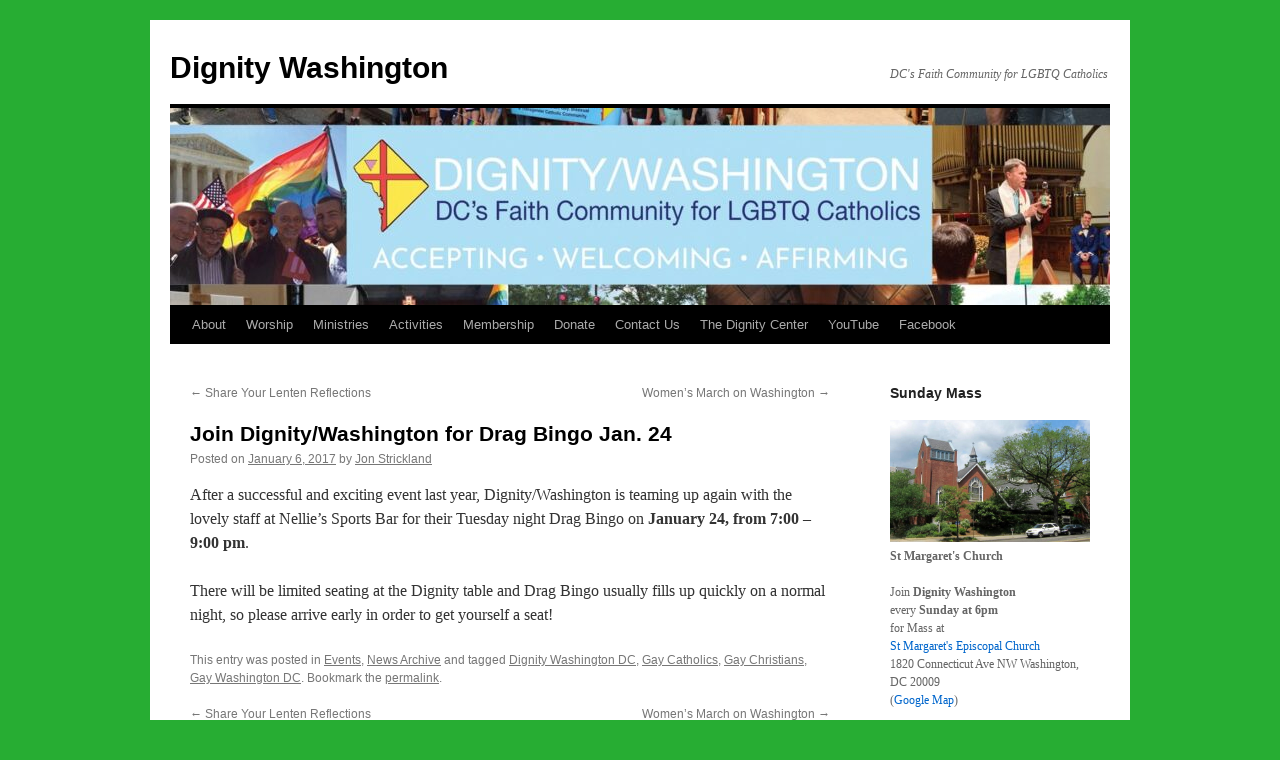

--- FILE ---
content_type: text/html; charset=UTF-8
request_url: https://dignitywashington.org/drag-bingo/
body_size: 9342
content:
<!DOCTYPE html>
<html lang="en-US">
<head>
<meta charset="UTF-8" />
<title>
Join Dignity/Washington for Drag Bingo Jan. 24 - Dignity WashingtonDignity Washington	</title>
<link rel="profile" href="https://gmpg.org/xfn/11" />
<link rel="stylesheet" type="text/css" media="all" href="https://dignitywashington.org/wp-content/themes/twentyten/style.css?ver=20231107" />
<link rel="pingback" href="https://dignitywashington.org/xmlrpc.php">
<meta name='robots' content='index, follow, max-image-preview:large, max-snippet:-1, max-video-preview:-1' />

	<!-- This site is optimized with the Yoast SEO plugin v26.5 - https://yoast.com/wordpress/plugins/seo/ -->
	<link rel="canonical" href="https://dignitywashington.org/drag-bingo/" />
	<meta property="og:locale" content="en_US" />
	<meta property="og:type" content="article" />
	<meta property="og:title" content="Join Dignity/Washington for Drag Bingo Jan. 24 - Dignity Washington" />
	<meta property="og:description" content="After a successful and exciting event last year, Dignity/Washington is teaming up again with the lovely staff at Nellie&#8217;s Sports Bar for their Tuesday night Drag Bingo on January 24, from 7:00 &#8211; 9:00 pm. There will be limited seating &hellip; Continue reading &rarr;" />
	<meta property="og:url" content="https://dignitywashington.org/drag-bingo/" />
	<meta property="og:site_name" content="Dignity Washington" />
	<meta property="article:published_time" content="2017-01-06T21:41:12+00:00" />
	<meta property="article:modified_time" content="2017-01-25T15:28:01+00:00" />
	<meta name="author" content="Jon Strickland" />
	<meta name="twitter:card" content="summary_large_image" />
	<meta name="twitter:label1" content="Written by" />
	<meta name="twitter:data1" content="Jon Strickland" />
	<script type="application/ld+json" class="yoast-schema-graph">{"@context":"https://schema.org","@graph":[{"@type":"WebPage","@id":"https://dignitywashington.org/drag-bingo/","url":"https://dignitywashington.org/drag-bingo/","name":"Join Dignity/Washington for Drag Bingo Jan. 24 - Dignity Washington","isPartOf":{"@id":"https://dignitywashington.org/#website"},"datePublished":"2017-01-06T21:41:12+00:00","dateModified":"2017-01-25T15:28:01+00:00","author":{"@id":"https://dignitywashington.org/#/schema/person/81bd2e56c584bc9d8fb235a11556af80"},"breadcrumb":{"@id":"https://dignitywashington.org/drag-bingo/#breadcrumb"},"inLanguage":"en-US","potentialAction":[{"@type":"ReadAction","target":["https://dignitywashington.org/drag-bingo/"]}]},{"@type":"BreadcrumbList","@id":"https://dignitywashington.org/drag-bingo/#breadcrumb","itemListElement":[{"@type":"ListItem","position":1,"name":"Home","item":"https://dignitywashington.org/"},{"@type":"ListItem","position":2,"name":"Join Dignity/Washington for Drag Bingo Jan. 24"}]},{"@type":"WebSite","@id":"https://dignitywashington.org/#website","url":"https://dignitywashington.org/","name":"Dignity Washington","description":"DC&#039;s Faith Community for LGBTQ Catholics","potentialAction":[{"@type":"SearchAction","target":{"@type":"EntryPoint","urlTemplate":"https://dignitywashington.org/?s={search_term_string}"},"query-input":{"@type":"PropertyValueSpecification","valueRequired":true,"valueName":"search_term_string"}}],"inLanguage":"en-US"},{"@type":"Person","@id":"https://dignitywashington.org/#/schema/person/81bd2e56c584bc9d8fb235a11556af80","name":"Jon Strickland","sameAs":["https://dignitywashington.org/"],"url":"https://dignitywashington.org/author/jon-strickland/"}]}</script>
	<!-- / Yoast SEO plugin. -->


<link rel="alternate" type="application/rss+xml" title="Dignity Washington &raquo; Feed" href="https://dignitywashington.org/feed/" />
<link rel="alternate" type="application/rss+xml" title="Dignity Washington &raquo; Comments Feed" href="https://dignitywashington.org/comments/feed/" />
<link rel="alternate" title="oEmbed (JSON)" type="application/json+oembed" href="https://dignitywashington.org/wp-json/oembed/1.0/embed?url=https%3A%2F%2Fdignitywashington.org%2Fdrag-bingo%2F" />
<link rel="alternate" title="oEmbed (XML)" type="text/xml+oembed" href="https://dignitywashington.org/wp-json/oembed/1.0/embed?url=https%3A%2F%2Fdignitywashington.org%2Fdrag-bingo%2F&#038;format=xml" />
<style id='wp-img-auto-sizes-contain-inline-css' type='text/css'>
img:is([sizes=auto i],[sizes^="auto," i]){contain-intrinsic-size:3000px 1500px}
/*# sourceURL=wp-img-auto-sizes-contain-inline-css */
</style>
<style id='wp-emoji-styles-inline-css' type='text/css'>

	img.wp-smiley, img.emoji {
		display: inline !important;
		border: none !important;
		box-shadow: none !important;
		height: 1em !important;
		width: 1em !important;
		margin: 0 0.07em !important;
		vertical-align: -0.1em !important;
		background: none !important;
		padding: 0 !important;
	}
/*# sourceURL=wp-emoji-styles-inline-css */
</style>
<style id='wp-block-library-inline-css' type='text/css'>
:root{--wp-block-synced-color:#7a00df;--wp-block-synced-color--rgb:122,0,223;--wp-bound-block-color:var(--wp-block-synced-color);--wp-editor-canvas-background:#ddd;--wp-admin-theme-color:#007cba;--wp-admin-theme-color--rgb:0,124,186;--wp-admin-theme-color-darker-10:#006ba1;--wp-admin-theme-color-darker-10--rgb:0,107,160.5;--wp-admin-theme-color-darker-20:#005a87;--wp-admin-theme-color-darker-20--rgb:0,90,135;--wp-admin-border-width-focus:2px}@media (min-resolution:192dpi){:root{--wp-admin-border-width-focus:1.5px}}.wp-element-button{cursor:pointer}:root .has-very-light-gray-background-color{background-color:#eee}:root .has-very-dark-gray-background-color{background-color:#313131}:root .has-very-light-gray-color{color:#eee}:root .has-very-dark-gray-color{color:#313131}:root .has-vivid-green-cyan-to-vivid-cyan-blue-gradient-background{background:linear-gradient(135deg,#00d084,#0693e3)}:root .has-purple-crush-gradient-background{background:linear-gradient(135deg,#34e2e4,#4721fb 50%,#ab1dfe)}:root .has-hazy-dawn-gradient-background{background:linear-gradient(135deg,#faaca8,#dad0ec)}:root .has-subdued-olive-gradient-background{background:linear-gradient(135deg,#fafae1,#67a671)}:root .has-atomic-cream-gradient-background{background:linear-gradient(135deg,#fdd79a,#004a59)}:root .has-nightshade-gradient-background{background:linear-gradient(135deg,#330968,#31cdcf)}:root .has-midnight-gradient-background{background:linear-gradient(135deg,#020381,#2874fc)}:root{--wp--preset--font-size--normal:16px;--wp--preset--font-size--huge:42px}.has-regular-font-size{font-size:1em}.has-larger-font-size{font-size:2.625em}.has-normal-font-size{font-size:var(--wp--preset--font-size--normal)}.has-huge-font-size{font-size:var(--wp--preset--font-size--huge)}.has-text-align-center{text-align:center}.has-text-align-left{text-align:left}.has-text-align-right{text-align:right}.has-fit-text{white-space:nowrap!important}#end-resizable-editor-section{display:none}.aligncenter{clear:both}.items-justified-left{justify-content:flex-start}.items-justified-center{justify-content:center}.items-justified-right{justify-content:flex-end}.items-justified-space-between{justify-content:space-between}.screen-reader-text{border:0;clip-path:inset(50%);height:1px;margin:-1px;overflow:hidden;padding:0;position:absolute;width:1px;word-wrap:normal!important}.screen-reader-text:focus{background-color:#ddd;clip-path:none;color:#444;display:block;font-size:1em;height:auto;left:5px;line-height:normal;padding:15px 23px 14px;text-decoration:none;top:5px;width:auto;z-index:100000}html :where(.has-border-color){border-style:solid}html :where([style*=border-top-color]){border-top-style:solid}html :where([style*=border-right-color]){border-right-style:solid}html :where([style*=border-bottom-color]){border-bottom-style:solid}html :where([style*=border-left-color]){border-left-style:solid}html :where([style*=border-width]){border-style:solid}html :where([style*=border-top-width]){border-top-style:solid}html :where([style*=border-right-width]){border-right-style:solid}html :where([style*=border-bottom-width]){border-bottom-style:solid}html :where([style*=border-left-width]){border-left-style:solid}html :where(img[class*=wp-image-]){height:auto;max-width:100%}:where(figure){margin:0 0 1em}html :where(.is-position-sticky){--wp-admin--admin-bar--position-offset:var(--wp-admin--admin-bar--height,0px)}@media screen and (max-width:600px){html :where(.is-position-sticky){--wp-admin--admin-bar--position-offset:0px}}

/*# sourceURL=wp-block-library-inline-css */
</style><style id='global-styles-inline-css' type='text/css'>
:root{--wp--preset--aspect-ratio--square: 1;--wp--preset--aspect-ratio--4-3: 4/3;--wp--preset--aspect-ratio--3-4: 3/4;--wp--preset--aspect-ratio--3-2: 3/2;--wp--preset--aspect-ratio--2-3: 2/3;--wp--preset--aspect-ratio--16-9: 16/9;--wp--preset--aspect-ratio--9-16: 9/16;--wp--preset--color--black: #000;--wp--preset--color--cyan-bluish-gray: #abb8c3;--wp--preset--color--white: #fff;--wp--preset--color--pale-pink: #f78da7;--wp--preset--color--vivid-red: #cf2e2e;--wp--preset--color--luminous-vivid-orange: #ff6900;--wp--preset--color--luminous-vivid-amber: #fcb900;--wp--preset--color--light-green-cyan: #7bdcb5;--wp--preset--color--vivid-green-cyan: #00d084;--wp--preset--color--pale-cyan-blue: #8ed1fc;--wp--preset--color--vivid-cyan-blue: #0693e3;--wp--preset--color--vivid-purple: #9b51e0;--wp--preset--color--blue: #0066cc;--wp--preset--color--medium-gray: #666;--wp--preset--color--light-gray: #f1f1f1;--wp--preset--gradient--vivid-cyan-blue-to-vivid-purple: linear-gradient(135deg,rgb(6,147,227) 0%,rgb(155,81,224) 100%);--wp--preset--gradient--light-green-cyan-to-vivid-green-cyan: linear-gradient(135deg,rgb(122,220,180) 0%,rgb(0,208,130) 100%);--wp--preset--gradient--luminous-vivid-amber-to-luminous-vivid-orange: linear-gradient(135deg,rgb(252,185,0) 0%,rgb(255,105,0) 100%);--wp--preset--gradient--luminous-vivid-orange-to-vivid-red: linear-gradient(135deg,rgb(255,105,0) 0%,rgb(207,46,46) 100%);--wp--preset--gradient--very-light-gray-to-cyan-bluish-gray: linear-gradient(135deg,rgb(238,238,238) 0%,rgb(169,184,195) 100%);--wp--preset--gradient--cool-to-warm-spectrum: linear-gradient(135deg,rgb(74,234,220) 0%,rgb(151,120,209) 20%,rgb(207,42,186) 40%,rgb(238,44,130) 60%,rgb(251,105,98) 80%,rgb(254,248,76) 100%);--wp--preset--gradient--blush-light-purple: linear-gradient(135deg,rgb(255,206,236) 0%,rgb(152,150,240) 100%);--wp--preset--gradient--blush-bordeaux: linear-gradient(135deg,rgb(254,205,165) 0%,rgb(254,45,45) 50%,rgb(107,0,62) 100%);--wp--preset--gradient--luminous-dusk: linear-gradient(135deg,rgb(255,203,112) 0%,rgb(199,81,192) 50%,rgb(65,88,208) 100%);--wp--preset--gradient--pale-ocean: linear-gradient(135deg,rgb(255,245,203) 0%,rgb(182,227,212) 50%,rgb(51,167,181) 100%);--wp--preset--gradient--electric-grass: linear-gradient(135deg,rgb(202,248,128) 0%,rgb(113,206,126) 100%);--wp--preset--gradient--midnight: linear-gradient(135deg,rgb(2,3,129) 0%,rgb(40,116,252) 100%);--wp--preset--font-size--small: 13px;--wp--preset--font-size--medium: 20px;--wp--preset--font-size--large: 36px;--wp--preset--font-size--x-large: 42px;--wp--preset--spacing--20: 0.44rem;--wp--preset--spacing--30: 0.67rem;--wp--preset--spacing--40: 1rem;--wp--preset--spacing--50: 1.5rem;--wp--preset--spacing--60: 2.25rem;--wp--preset--spacing--70: 3.38rem;--wp--preset--spacing--80: 5.06rem;--wp--preset--shadow--natural: 6px 6px 9px rgba(0, 0, 0, 0.2);--wp--preset--shadow--deep: 12px 12px 50px rgba(0, 0, 0, 0.4);--wp--preset--shadow--sharp: 6px 6px 0px rgba(0, 0, 0, 0.2);--wp--preset--shadow--outlined: 6px 6px 0px -3px rgb(255, 255, 255), 6px 6px rgb(0, 0, 0);--wp--preset--shadow--crisp: 6px 6px 0px rgb(0, 0, 0);}:where(.is-layout-flex){gap: 0.5em;}:where(.is-layout-grid){gap: 0.5em;}body .is-layout-flex{display: flex;}.is-layout-flex{flex-wrap: wrap;align-items: center;}.is-layout-flex > :is(*, div){margin: 0;}body .is-layout-grid{display: grid;}.is-layout-grid > :is(*, div){margin: 0;}:where(.wp-block-columns.is-layout-flex){gap: 2em;}:where(.wp-block-columns.is-layout-grid){gap: 2em;}:where(.wp-block-post-template.is-layout-flex){gap: 1.25em;}:where(.wp-block-post-template.is-layout-grid){gap: 1.25em;}.has-black-color{color: var(--wp--preset--color--black) !important;}.has-cyan-bluish-gray-color{color: var(--wp--preset--color--cyan-bluish-gray) !important;}.has-white-color{color: var(--wp--preset--color--white) !important;}.has-pale-pink-color{color: var(--wp--preset--color--pale-pink) !important;}.has-vivid-red-color{color: var(--wp--preset--color--vivid-red) !important;}.has-luminous-vivid-orange-color{color: var(--wp--preset--color--luminous-vivid-orange) !important;}.has-luminous-vivid-amber-color{color: var(--wp--preset--color--luminous-vivid-amber) !important;}.has-light-green-cyan-color{color: var(--wp--preset--color--light-green-cyan) !important;}.has-vivid-green-cyan-color{color: var(--wp--preset--color--vivid-green-cyan) !important;}.has-pale-cyan-blue-color{color: var(--wp--preset--color--pale-cyan-blue) !important;}.has-vivid-cyan-blue-color{color: var(--wp--preset--color--vivid-cyan-blue) !important;}.has-vivid-purple-color{color: var(--wp--preset--color--vivid-purple) !important;}.has-black-background-color{background-color: var(--wp--preset--color--black) !important;}.has-cyan-bluish-gray-background-color{background-color: var(--wp--preset--color--cyan-bluish-gray) !important;}.has-white-background-color{background-color: var(--wp--preset--color--white) !important;}.has-pale-pink-background-color{background-color: var(--wp--preset--color--pale-pink) !important;}.has-vivid-red-background-color{background-color: var(--wp--preset--color--vivid-red) !important;}.has-luminous-vivid-orange-background-color{background-color: var(--wp--preset--color--luminous-vivid-orange) !important;}.has-luminous-vivid-amber-background-color{background-color: var(--wp--preset--color--luminous-vivid-amber) !important;}.has-light-green-cyan-background-color{background-color: var(--wp--preset--color--light-green-cyan) !important;}.has-vivid-green-cyan-background-color{background-color: var(--wp--preset--color--vivid-green-cyan) !important;}.has-pale-cyan-blue-background-color{background-color: var(--wp--preset--color--pale-cyan-blue) !important;}.has-vivid-cyan-blue-background-color{background-color: var(--wp--preset--color--vivid-cyan-blue) !important;}.has-vivid-purple-background-color{background-color: var(--wp--preset--color--vivid-purple) !important;}.has-black-border-color{border-color: var(--wp--preset--color--black) !important;}.has-cyan-bluish-gray-border-color{border-color: var(--wp--preset--color--cyan-bluish-gray) !important;}.has-white-border-color{border-color: var(--wp--preset--color--white) !important;}.has-pale-pink-border-color{border-color: var(--wp--preset--color--pale-pink) !important;}.has-vivid-red-border-color{border-color: var(--wp--preset--color--vivid-red) !important;}.has-luminous-vivid-orange-border-color{border-color: var(--wp--preset--color--luminous-vivid-orange) !important;}.has-luminous-vivid-amber-border-color{border-color: var(--wp--preset--color--luminous-vivid-amber) !important;}.has-light-green-cyan-border-color{border-color: var(--wp--preset--color--light-green-cyan) !important;}.has-vivid-green-cyan-border-color{border-color: var(--wp--preset--color--vivid-green-cyan) !important;}.has-pale-cyan-blue-border-color{border-color: var(--wp--preset--color--pale-cyan-blue) !important;}.has-vivid-cyan-blue-border-color{border-color: var(--wp--preset--color--vivid-cyan-blue) !important;}.has-vivid-purple-border-color{border-color: var(--wp--preset--color--vivid-purple) !important;}.has-vivid-cyan-blue-to-vivid-purple-gradient-background{background: var(--wp--preset--gradient--vivid-cyan-blue-to-vivid-purple) !important;}.has-light-green-cyan-to-vivid-green-cyan-gradient-background{background: var(--wp--preset--gradient--light-green-cyan-to-vivid-green-cyan) !important;}.has-luminous-vivid-amber-to-luminous-vivid-orange-gradient-background{background: var(--wp--preset--gradient--luminous-vivid-amber-to-luminous-vivid-orange) !important;}.has-luminous-vivid-orange-to-vivid-red-gradient-background{background: var(--wp--preset--gradient--luminous-vivid-orange-to-vivid-red) !important;}.has-very-light-gray-to-cyan-bluish-gray-gradient-background{background: var(--wp--preset--gradient--very-light-gray-to-cyan-bluish-gray) !important;}.has-cool-to-warm-spectrum-gradient-background{background: var(--wp--preset--gradient--cool-to-warm-spectrum) !important;}.has-blush-light-purple-gradient-background{background: var(--wp--preset--gradient--blush-light-purple) !important;}.has-blush-bordeaux-gradient-background{background: var(--wp--preset--gradient--blush-bordeaux) !important;}.has-luminous-dusk-gradient-background{background: var(--wp--preset--gradient--luminous-dusk) !important;}.has-pale-ocean-gradient-background{background: var(--wp--preset--gradient--pale-ocean) !important;}.has-electric-grass-gradient-background{background: var(--wp--preset--gradient--electric-grass) !important;}.has-midnight-gradient-background{background: var(--wp--preset--gradient--midnight) !important;}.has-small-font-size{font-size: var(--wp--preset--font-size--small) !important;}.has-medium-font-size{font-size: var(--wp--preset--font-size--medium) !important;}.has-large-font-size{font-size: var(--wp--preset--font-size--large) !important;}.has-x-large-font-size{font-size: var(--wp--preset--font-size--x-large) !important;}
/*# sourceURL=global-styles-inline-css */
</style>

<style id='classic-theme-styles-inline-css' type='text/css'>
/*! This file is auto-generated */
.wp-block-button__link{color:#fff;background-color:#32373c;border-radius:9999px;box-shadow:none;text-decoration:none;padding:calc(.667em + 2px) calc(1.333em + 2px);font-size:1.125em}.wp-block-file__button{background:#32373c;color:#fff;text-decoration:none}
/*# sourceURL=/wp-includes/css/classic-themes.min.css */
</style>
<link rel='stylesheet' id='contact-form-7-css' href='https://dignitywashington.org/wp-content/plugins/contact-form-7/includes/css/styles.css?ver=6.1.4' type='text/css' media='all' />
<link rel='stylesheet' id='twentyten-block-style-css' href='https://dignitywashington.org/wp-content/themes/twentyten/blocks.css?ver=20230627' type='text/css' media='all' />
<script type="text/javascript" src="https://dignitywashington.org/wp-includes/js/jquery/jquery.min.js?ver=3.7.1" id="jquery-core-js"></script>
<script type="text/javascript" src="https://dignitywashington.org/wp-includes/js/jquery/jquery-migrate.min.js?ver=3.4.1" id="jquery-migrate-js"></script>
<script type="text/javascript" src="https://dignitywashington.org/wp-content/plugins/google-analyticator/external-tracking.min.js?ver=6.5.7" id="ga-external-tracking-js"></script>
<link rel="https://api.w.org/" href="https://dignitywashington.org/wp-json/" /><link rel="alternate" title="JSON" type="application/json" href="https://dignitywashington.org/wp-json/wp/v2/posts/4758" /><link rel="EditURI" type="application/rsd+xml" title="RSD" href="https://dignitywashington.org/xmlrpc.php?rsd" />
<meta name="generator" content="WordPress 6.9" />
<link rel='shortlink' href='https://dignitywashington.org/?p=4758' />
<style type="text/css" id="custom-background-css">
body.custom-background { background-color: #27ad33; }
</style>
	<link rel="icon" href="https://dignitywashington.org/wp-content/uploads/2014/02/cropped-Logo-Blue-No-Words-e1403741079407-32x32.jpg" sizes="32x32" />
<link rel="icon" href="https://dignitywashington.org/wp-content/uploads/2014/02/cropped-Logo-Blue-No-Words-e1403741079407-192x192.jpg" sizes="192x192" />
<link rel="apple-touch-icon" href="https://dignitywashington.org/wp-content/uploads/2014/02/cropped-Logo-Blue-No-Words-e1403741079407-180x180.jpg" />
<meta name="msapplication-TileImage" content="https://dignitywashington.org/wp-content/uploads/2014/02/cropped-Logo-Blue-No-Words-e1403741079407-270x270.jpg" />
<!-- Google Analytics Tracking by Google Analyticator 6.5.7 -->
<script type="text/javascript">
    var analyticsFileTypes = [];
    var analyticsSnippet = 'disabled';
    var analyticsEventTracking = 'enabled';
</script>
<script type="text/javascript">
	(function(i,s,o,g,r,a,m){i['GoogleAnalyticsObject']=r;i[r]=i[r]||function(){
	(i[r].q=i[r].q||[]).push(arguments)},i[r].l=1*new Date();a=s.createElement(o),
	m=s.getElementsByTagName(o)[0];a.async=1;a.src=g;m.parentNode.insertBefore(a,m)
	})(window,document,'script','//www.google-analytics.com/analytics.js','ga');
	ga('create', 'UA-55156234-1', 'auto');
 
	ga('send', 'pageview');
</script>
</head>

<body class="wp-singular post-template-default single single-post postid-4758 single-format-standard custom-background wp-theme-twentyten">
<div id="wrapper" class="hfeed">
	<div id="header">
		<div id="masthead">
			<div id="branding" role="banner">
								<div id="site-title">
					<span>
						<a href="https://dignitywashington.org/" rel="home">Dignity Washington</a>
					</span>
				</div>
				<div id="site-description">DC&#039;s Faith Community for LGBTQ Catholics</div>

				<img src="https://dignitywashington.org/wp-content/uploads/2023/12/cropped-dw_facebook_banner.jpg" width="940" height="197" alt="Dignity Washington" srcset="https://dignitywashington.org/wp-content/uploads/2023/12/cropped-dw_facebook_banner.jpg 940w, https://dignitywashington.org/wp-content/uploads/2023/12/cropped-dw_facebook_banner-300x63.jpg 300w, https://dignitywashington.org/wp-content/uploads/2023/12/cropped-dw_facebook_banner-768x161.jpg 768w" sizes="(max-width: 940px) 100vw, 940px" decoding="async" fetchpriority="high" />			</div><!-- #branding -->

			<div id="access" role="navigation">
								<div class="skip-link screen-reader-text"><a href="#content">Skip to content</a></div>
				<div class="menu-header"><ul id="menu-primary-menu" class="menu"><li id="menu-item-5880" class="menu-item menu-item-type-post_type menu-item-object-page menu-item-has-children menu-item-5880"><a href="https://dignitywashington.org/about/">About</a>
<ul class="sub-menu">
	<li id="menu-item-5887" class="menu-item menu-item-type-post_type menu-item-object-page menu-item-5887"><a href="https://dignitywashington.org/about/mission/">Mission</a></li>
	<li id="menu-item-5888" class="menu-item menu-item-type-post_type menu-item-object-page menu-item-5888"><a href="https://dignitywashington.org/about/history/">History</a></li>
	<li id="menu-item-5889" class="menu-item menu-item-type-post_type menu-item-object-page menu-item-5889"><a href="https://dignitywashington.org/about/board-of-directors/">Dignity Washington Board of Directors</a></li>
	<li id="menu-item-5890" class="menu-item menu-item-type-post_type menu-item-object-page menu-item-5890"><a href="https://dignitywashington.org/about/financial-information/">Financial Information</a></li>
	<li id="menu-item-6275" class="menu-item menu-item-type-post_type menu-item-object-page menu-item-6275"><a href="https://dignitywashington.org/about/current-events/">In the News</a></li>
	<li id="menu-item-6277" class="menu-item menu-item-type-post_type menu-item-object-page menu-item-6277"><a href="https://dignitywashington.org/about/bulletins/">Bulletins</a></li>
	<li id="menu-item-6276" class="menu-item menu-item-type-post_type menu-item-object-page menu-item-6276"><a href="https://dignitywashington.org/about/board-minutes/">Board Minutes</a></li>
	<li id="menu-item-5891" class="menu-item menu-item-type-post_type menu-item-object-page menu-item-5891"><a href="https://dignitywashington.org/about/dignityusa/">DignityUSA</a></li>
	<li id="menu-item-5892" class="menu-item menu-item-type-post_type menu-item-object-page menu-item-5892"><a href="https://dignitywashington.org/about/dignitynova/">Dignity/NoVA</a></li>
</ul>
</li>
<li id="menu-item-5881" class="menu-item menu-item-type-post_type menu-item-object-page menu-item-has-children menu-item-5881"><a href="https://dignitywashington.org/mass-on-sunday/">Worship</a>
<ul class="sub-menu">
	<li id="menu-item-5882" class="menu-item menu-item-type-post_type menu-item-object-page menu-item-5882"><a href="https://dignitywashington.org/mass-on-sunday/daily-readings/">Daily Readings</a></li>
	<li id="menu-item-5883" class="menu-item menu-item-type-post_type menu-item-object-page menu-item-5883"><a href="https://dignitywashington.org/mass-on-sunday/liturgy-committee/">Liturgy Committee</a></li>
	<li id="menu-item-5884" class="menu-item menu-item-type-post_type menu-item-object-page menu-item-5884"><a href="https://dignitywashington.org/mass-on-sunday/music/">Music Ministry</a></li>
	<li id="menu-item-5885" class="menu-item menu-item-type-post_type menu-item-object-page menu-item-5885"><a href="https://dignitywashington.org/mass-on-sunday/sacraments/">Sacraments</a></li>
	<li id="menu-item-5886" class="menu-item menu-item-type-post_type menu-item-object-page menu-item-5886"><a href="https://dignitywashington.org/mass-on-sunday/mass/">Sunday Mass</a></li>
</ul>
</li>
<li id="menu-item-5893" class="menu-item menu-item-type-post_type menu-item-object-page menu-item-has-children menu-item-5893"><a href="https://dignitywashington.org/ministries/">Ministries</a>
<ul class="sub-menu">
	<li id="menu-item-5894" class="menu-item menu-item-type-post_type menu-item-object-page menu-item-5894"><a href="https://dignitywashington.org/ministries/defenders/">Defenders</a></li>
	<li id="menu-item-5895" class="menu-item menu-item-type-post_type menu-item-object-page menu-item-5895"><a href="https://dignitywashington.org/ministries/marriage-preparation/">Marriage Preparation</a></li>
	<li id="menu-item-5896" class="menu-item menu-item-type-post_type menu-item-object-page menu-item-5896"><a href="https://dignitywashington.org/ministries/outreach/">Community Outreach</a></li>
	<li id="menu-item-5897" class="menu-item menu-item-type-post_type menu-item-object-page menu-item-5897"><a href="https://dignitywashington.org/ministries/pastoral/">Pastoral Care</a></li>
</ul>
</li>
<li id="menu-item-5898" class="menu-item menu-item-type-post_type menu-item-object-page menu-item-has-children menu-item-5898"><a href="https://dignitywashington.org/programs/">Activities</a>
<ul class="sub-menu">
	<li id="menu-item-5899" class="menu-item menu-item-type-post_type menu-item-object-page menu-item-5899"><a href="https://dignitywashington.org/programs/recurring-activities/">Recurring Activities</a></li>
	<li id="menu-item-5900" class="menu-item menu-item-type-post_type menu-item-object-page menu-item-5900"><a href="https://dignitywashington.org/programs/movie-night/">Movie Night</a></li>
</ul>
</li>
<li id="menu-item-5901" class="menu-item menu-item-type-post_type menu-item-object-page menu-item-5901"><a href="https://dignitywashington.org/membership/">Membership</a></li>
<li id="menu-item-5902" class="menu-item menu-item-type-post_type menu-item-object-page menu-item-5902"><a href="https://dignitywashington.org/donate/">Donate</a></li>
<li id="menu-item-5903" class="menu-item menu-item-type-post_type menu-item-object-page menu-item-5903"><a href="https://dignitywashington.org/contact-us/">Contact Us</a></li>
<li id="menu-item-5906" class="menu-item menu-item-type-post_type menu-item-object-page menu-item-5906"><a href="https://dignitywashington.org/the-dignity-center/">The Dignity Center</a></li>
<li id="menu-item-6134" class="menu-item menu-item-type-custom menu-item-object-custom menu-item-6134"><a href="https://www.youtube.com/@DignityWashington">YouTube</a></li>
<li id="menu-item-6133" class="menu-item menu-item-type-custom menu-item-object-custom menu-item-6133"><a href="https://www.facebook.com/DignityWashington/">Facebook</a></li>
</ul></div>			</div><!-- #access -->
		</div><!-- #masthead -->
	</div><!-- #header -->

	<div id="main">

		<div id="container">
			<div id="content" role="main">

			

				<div id="nav-above" class="navigation">
					<div class="nav-previous"><a href="https://dignitywashington.org/share-your-lenten-reflections/" rel="prev"><span class="meta-nav">&larr;</span> Share Your Lenten Reflections</a></div>
					<div class="nav-next"><a href="https://dignitywashington.org/womens-march-on-washington/" rel="next">Women&#8217;s March on Washington <span class="meta-nav">&rarr;</span></a></div>
				</div><!-- #nav-above -->

				<div id="post-4758" class="post-4758 post type-post status-publish format-standard hentry category-events category-news-and-stories-archive tag-dignity-washington-dc tag-gay-catholics tag-gay-christians tag-gay-washington-dc">
					<h1 class="entry-title">Join Dignity/Washington for Drag Bingo Jan. 24</h1>

					<div class="entry-meta">
						<span class="meta-prep meta-prep-author">Posted on</span> <a href="https://dignitywashington.org/drag-bingo/" title="4:41 PM" rel="bookmark"><span class="entry-date">January 6, 2017</span></a> <span class="meta-sep">by</span> <span class="author vcard"><a class="url fn n" href="https://dignitywashington.org/author/jon-strickland/" title="View all posts by Jon Strickland">Jon Strickland</a></span>					</div><!-- .entry-meta -->

					<div class="entry-content">
						<p>
After a successful and exciting event last year, Dignity/Washington is teaming up again with the lovely staff at Nellie&#8217;s Sports Bar for their Tuesday night Drag Bingo on <strong>January 24, from 7:00 &#8211; 9:00 pm</strong>. </p>
<p>There will be limited seating at the Dignity table and Drag Bingo usually fills up quickly on a normal night, so please arrive early in order to get yourself a seat!</p>
											</div><!-- .entry-content -->

		
						<div class="entry-utility">
							This entry was posted in <a href="https://dignitywashington.org/category/events/" rel="category tag">Events</a>, <a href="https://dignitywashington.org/category/news-and-stories-archive/" rel="category tag">News Archive</a> and tagged <a href="https://dignitywashington.org/tag/dignity-washington-dc/" rel="tag">Dignity Washington DC</a>, <a href="https://dignitywashington.org/tag/gay-catholics/" rel="tag">Gay Catholics</a>, <a href="https://dignitywashington.org/tag/gay-christians/" rel="tag">Gay Christians</a>, <a href="https://dignitywashington.org/tag/gay-washington-dc/" rel="tag">Gay Washington DC</a>. Bookmark the <a href="https://dignitywashington.org/drag-bingo/" title="Permalink to Join Dignity/Washington for Drag Bingo Jan. 24" rel="bookmark">permalink</a>.													</div><!-- .entry-utility -->
					</div><!-- #post-4758 -->

					<div id="nav-below" class="navigation">
						<div class="nav-previous"><a href="https://dignitywashington.org/share-your-lenten-reflections/" rel="prev"><span class="meta-nav">&larr;</span> Share Your Lenten Reflections</a></div>
						<div class="nav-next"><a href="https://dignitywashington.org/womens-march-on-washington/" rel="next">Women&#8217;s March on Washington <span class="meta-nav">&rarr;</span></a></div>
					</div><!-- #nav-below -->

					
			<div id="comments">




</div><!-- #comments -->

	
			</div><!-- #content -->
		</div><!-- #container -->


		<div id="primary" class="widget-area" role="complementary">
			<ul class="xoxo">

<li id="text-445815299" class="widget-container widget_text"><h3 class="widget-title">Sunday Mass</h3>			<div class="textwidget"><br><div class="main2">
	<a href=" https://dignitywashington.org/mass-on-sunday/mass/"><img src="https://dignitywashington.org/wp-content/uploads/2014/10/St._Margarets_Episcopal_Church_Washington_D.C.-e1453587746934.jpg" alt="St. Margaret&#039;s Church" width="300" height="182" class="size-medium wp-image-3080" /></a><strong>St Margaret's Church</strong><br><br>
Join <strong>Dignity Washington</strong><br>every <strong>Sunday at 6pm</strong> <br>for Mass at
<br />
<a href="https://dignitywashington.org/mass-on-sunday/mass">St Margaret's Episcopal Church</a><br>
1820 Connecticut Ave NW
Washington, DC 20009
<br/>
(<a href="http://maps.google.com/maps?f=q&amp;source=s_q&amp;hl=en&amp;geocode=&amp;q=1820+Connecticut+Ave+Nw+Washington,+DC+20009-5732&amp;sll=37.0625,-95.677068&amp;sspn=55.543096,56.513672&amp;ie=UTF8&amp;z=17&amp;iwloc=addr">Google Map</a>)<br/><br/>Our Mass is also livestreamed on Facebook every Sunday.<br/><br/><center> <a href="https://www.facebook.com/DignityWashington/"><img class="alignnone " src="https://cdn.vox-cdn.com/thumbor/MwlyLf1S588Of87ERF9CpWRZ_Ig=/1400x1050/filters:format(jpeg)/cdn.vox-cdn.com/uploads/chorus_asset/file/15786728/facebook-video.0.1462601647.jpg" width="95" height="70" /></a></center>
</div>
<script src="https://ajax.googleapis.com/ajax/libs/jquery/2.1.1/jquery.min.js"></script>
<script>
var reqURL = "https://api.rss2json.com/v1/api.json?rss_url=" + encodeURIComponent("https://www.youtube.com/feeds/videos.xml?channel_id=");
function loadVideo(iframe) {
  $.getJSON(reqURL + iframe.getAttribute('cid'),
    function(data) {
      var videoNumber = (iframe.getAttribute('vnum') ? Number(iframe.getAttribute('vnum')) : 0);
      console.log(videoNumber);
      var link = data.items[videoNumber].link;
      id = link.substr(link.indexOf("=") + 1);
      iframe.setAttribute("src", "https://youtube.com/embed/" + id + "?controls=0&autoplay=1");
    }
  );
}
var iframes = document.getElementsByClassName('latestVideoEmbed');
for (var i = 0, len = iframes.length; i < len; i++) {
  loadVideo(iframes[i]);
}
</script></div>
		</li><li id="text-445815300" class="widget-container widget_text"><h3 class="widget-title">Donate to Our Mission</h3>			<div class="textwidget"><div class="main2">
<strong>Dignity Washington</strong> is a non-profit organization independent of the Archdiocese of Washington, and, as such, is in need of financial support to continue our mission.<br><br>
We appreciate your support in our ongoing mission to serve DC’s LGBT Catholic community!<br>
<br>
<strong><a class="MemberButton" href="/donate/">Donate Now</a></strong>
</div></div>
		</li><li id="linkcat-5" class="widget-container widget_links"><h3 class="widget-title">Links</h3>
	<ul class='xoxo blogroll'>
<li><a href="http://www.usccb.org/bible/readings/" target="_blank">Daily and Sunday Readings</a></li>
<li><a href="http://www.dignitynova.org/">Dignity Northern Virginia</a></li>
<li><a href="http://www.dignityusa.org/">Dignity USA</a></li>
<li><a href="http://www.facebook.com/Dignitywashington" title="Dignity/Washington&#8217;s Public Page on Facebook">Dignity Washington on Facebook</a></li>
<li><a href="https://www.youtube.com/@DignityWashington" title="DignityWashington YouTube" target="_blank">YouTube</a></li>

	</ul>
</li>
			</ul>
		</div><!-- #primary .widget-area -->

	</div><!-- #main -->

	<div id="footer" role="contentinfo">
		<div id="colophon">



			<div id="site-info">
				<a href="https://dignitywashington.org/" rel="home">
					Dignity Washington				</a>
							</div><!-- #site-info -->

			<div id="site-generator">
								<a href="https://wordpress.org/" class="imprint" title="Semantic Personal Publishing Platform">
					Proudly powered by WordPress.				</a>
			</div><!-- #site-generator -->

		</div><!-- #colophon -->
	</div><!-- #footer -->

</div><!-- #wrapper -->

<script type="speculationrules">
{"prefetch":[{"source":"document","where":{"and":[{"href_matches":"/*"},{"not":{"href_matches":["/wp-*.php","/wp-admin/*","/wp-content/uploads/*","/wp-content/*","/wp-content/plugins/*","/wp-content/themes/twentyten/*","/*\\?(.+)"]}},{"not":{"selector_matches":"a[rel~=\"nofollow\"]"}},{"not":{"selector_matches":".no-prefetch, .no-prefetch a"}}]},"eagerness":"conservative"}]}
</script>
<script type="text/javascript" src="https://dignitywashington.org/wp-includes/js/dist/hooks.min.js?ver=dd5603f07f9220ed27f1" id="wp-hooks-js"></script>
<script type="text/javascript" src="https://dignitywashington.org/wp-includes/js/dist/i18n.min.js?ver=c26c3dc7bed366793375" id="wp-i18n-js"></script>
<script type="text/javascript" id="wp-i18n-js-after">
/* <![CDATA[ */
wp.i18n.setLocaleData( { 'text direction\u0004ltr': [ 'ltr' ] } );
//# sourceURL=wp-i18n-js-after
/* ]]> */
</script>
<script type="text/javascript" src="https://dignitywashington.org/wp-content/plugins/contact-form-7/includes/swv/js/index.js?ver=6.1.4" id="swv-js"></script>
<script type="text/javascript" id="contact-form-7-js-before">
/* <![CDATA[ */
var wpcf7 = {
    "api": {
        "root": "https:\/\/dignitywashington.org\/wp-json\/",
        "namespace": "contact-form-7\/v1"
    }
};
//# sourceURL=contact-form-7-js-before
/* ]]> */
</script>
<script type="text/javascript" src="https://dignitywashington.org/wp-content/plugins/contact-form-7/includes/js/index.js?ver=6.1.4" id="contact-form-7-js"></script>
<script id="wp-emoji-settings" type="application/json">
{"baseUrl":"https://s.w.org/images/core/emoji/17.0.2/72x72/","ext":".png","svgUrl":"https://s.w.org/images/core/emoji/17.0.2/svg/","svgExt":".svg","source":{"concatemoji":"https://dignitywashington.org/wp-includes/js/wp-emoji-release.min.js?ver=6.9"}}
</script>
<script type="module">
/* <![CDATA[ */
/*! This file is auto-generated */
const a=JSON.parse(document.getElementById("wp-emoji-settings").textContent),o=(window._wpemojiSettings=a,"wpEmojiSettingsSupports"),s=["flag","emoji"];function i(e){try{var t={supportTests:e,timestamp:(new Date).valueOf()};sessionStorage.setItem(o,JSON.stringify(t))}catch(e){}}function c(e,t,n){e.clearRect(0,0,e.canvas.width,e.canvas.height),e.fillText(t,0,0);t=new Uint32Array(e.getImageData(0,0,e.canvas.width,e.canvas.height).data);e.clearRect(0,0,e.canvas.width,e.canvas.height),e.fillText(n,0,0);const a=new Uint32Array(e.getImageData(0,0,e.canvas.width,e.canvas.height).data);return t.every((e,t)=>e===a[t])}function p(e,t){e.clearRect(0,0,e.canvas.width,e.canvas.height),e.fillText(t,0,0);var n=e.getImageData(16,16,1,1);for(let e=0;e<n.data.length;e++)if(0!==n.data[e])return!1;return!0}function u(e,t,n,a){switch(t){case"flag":return n(e,"\ud83c\udff3\ufe0f\u200d\u26a7\ufe0f","\ud83c\udff3\ufe0f\u200b\u26a7\ufe0f")?!1:!n(e,"\ud83c\udde8\ud83c\uddf6","\ud83c\udde8\u200b\ud83c\uddf6")&&!n(e,"\ud83c\udff4\udb40\udc67\udb40\udc62\udb40\udc65\udb40\udc6e\udb40\udc67\udb40\udc7f","\ud83c\udff4\u200b\udb40\udc67\u200b\udb40\udc62\u200b\udb40\udc65\u200b\udb40\udc6e\u200b\udb40\udc67\u200b\udb40\udc7f");case"emoji":return!a(e,"\ud83e\u1fac8")}return!1}function f(e,t,n,a){let r;const o=(r="undefined"!=typeof WorkerGlobalScope&&self instanceof WorkerGlobalScope?new OffscreenCanvas(300,150):document.createElement("canvas")).getContext("2d",{willReadFrequently:!0}),s=(o.textBaseline="top",o.font="600 32px Arial",{});return e.forEach(e=>{s[e]=t(o,e,n,a)}),s}function r(e){var t=document.createElement("script");t.src=e,t.defer=!0,document.head.appendChild(t)}a.supports={everything:!0,everythingExceptFlag:!0},new Promise(t=>{let n=function(){try{var e=JSON.parse(sessionStorage.getItem(o));if("object"==typeof e&&"number"==typeof e.timestamp&&(new Date).valueOf()<e.timestamp+604800&&"object"==typeof e.supportTests)return e.supportTests}catch(e){}return null}();if(!n){if("undefined"!=typeof Worker&&"undefined"!=typeof OffscreenCanvas&&"undefined"!=typeof URL&&URL.createObjectURL&&"undefined"!=typeof Blob)try{var e="postMessage("+f.toString()+"("+[JSON.stringify(s),u.toString(),c.toString(),p.toString()].join(",")+"));",a=new Blob([e],{type:"text/javascript"});const r=new Worker(URL.createObjectURL(a),{name:"wpTestEmojiSupports"});return void(r.onmessage=e=>{i(n=e.data),r.terminate(),t(n)})}catch(e){}i(n=f(s,u,c,p))}t(n)}).then(e=>{for(const n in e)a.supports[n]=e[n],a.supports.everything=a.supports.everything&&a.supports[n],"flag"!==n&&(a.supports.everythingExceptFlag=a.supports.everythingExceptFlag&&a.supports[n]);var t;a.supports.everythingExceptFlag=a.supports.everythingExceptFlag&&!a.supports.flag,a.supports.everything||((t=a.source||{}).concatemoji?r(t.concatemoji):t.wpemoji&&t.twemoji&&(r(t.twemoji),r(t.wpemoji)))});
//# sourceURL=https://dignitywashington.org/wp-includes/js/wp-emoji-loader.min.js
/* ]]> */
</script>
</body>
</html>


--- FILE ---
content_type: text/plain
request_url: https://www.google-analytics.com/j/collect?v=1&_v=j102&a=2016400084&t=pageview&_s=1&dl=https%3A%2F%2Fdignitywashington.org%2Fdrag-bingo%2F&ul=en-us%40posix&dt=Join%20Dignity%2FWashington%20for%20Drag%20Bingo%20Jan.%2024%20-%20Dignity%20WashingtonDignity%20Washington&sr=1280x720&vp=1280x720&_u=IEBAAEABAAAAACAAI~&jid=935415774&gjid=1726209361&cid=983370240.1768883307&tid=UA-55156234-1&_gid=685969679.1768883307&_r=1&_slc=1&z=10829338
body_size: -452
content:
2,cG-TF6LWMBRG5